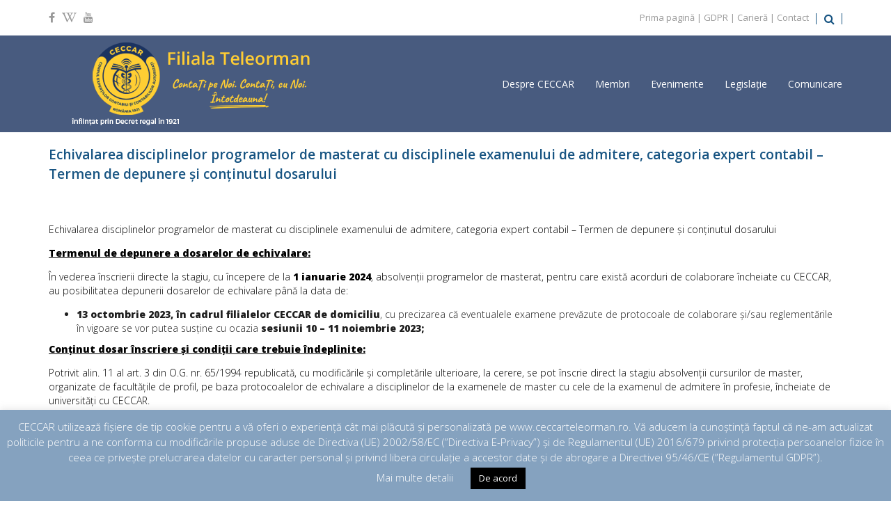

--- FILE ---
content_type: text/html; charset=UTF-8
request_url: https://ceccarteleorman.ro/ro/echivalarea-disciplinelor-programelor-de-masterat-cu-disciplinele-examenului-de-admitere-categoria-expert-contabil-termen-de-depunere-si-continutul-dosarului-2/
body_size: 82255
content:
<!doctype html>
<html lang="ro-RO" >
<head>
	<meta charset="UTF-8">
	<link rel="profile" href="http://gmpg.org/xfn/11">
	<link rel="pingback" href="https://ceccarteleorman.ro/ro/xmlrpc.php">
	<meta name="viewport" content="width=device-width, initial-scale=1">
	<title>Echivalarea disciplinelor programelor de masterat cu disciplinele examenului de admitere, categoria expert contabil – Termen de depunere și conținutul dosarului &#8211; CECCAR Teleorman</title>
<meta name='robots' content='max-image-preview:large' />
	<style>img:is([sizes="auto" i], [sizes^="auto," i]) { contain-intrinsic-size: 3000px 1500px }</style>
	<link rel='dns-prefetch' href='//fonts.googleapis.com' />
<link rel="alternate" type="application/rss+xml" title="CECCAR Teleorman &raquo; Flux" href="https://ceccarteleorman.ro/ro/feed/" />
<link rel="alternate" type="application/rss+xml" title="CECCAR Teleorman &raquo; Flux comentarii" href="https://ceccarteleorman.ro/ro/comments/feed/" />
<script>
window._wpemojiSettings = {"baseUrl":"https:\/\/s.w.org\/images\/core\/emoji\/15.1.0\/72x72\/","ext":".png","svgUrl":"https:\/\/s.w.org\/images\/core\/emoji\/15.1.0\/svg\/","svgExt":".svg","source":{"concatemoji":"https:\/\/ceccarteleorman.ro\/ro\/wp-includes\/js\/wp-emoji-release.min.js?ver=6.8.1"}};
/*! This file is auto-generated */
!function(i,n){var o,s,e;function c(e){try{var t={supportTests:e,timestamp:(new Date).valueOf()};sessionStorage.setItem(o,JSON.stringify(t))}catch(e){}}function p(e,t,n){e.clearRect(0,0,e.canvas.width,e.canvas.height),e.fillText(t,0,0);var t=new Uint32Array(e.getImageData(0,0,e.canvas.width,e.canvas.height).data),r=(e.clearRect(0,0,e.canvas.width,e.canvas.height),e.fillText(n,0,0),new Uint32Array(e.getImageData(0,0,e.canvas.width,e.canvas.height).data));return t.every(function(e,t){return e===r[t]})}function u(e,t,n){switch(t){case"flag":return n(e,"\ud83c\udff3\ufe0f\u200d\u26a7\ufe0f","\ud83c\udff3\ufe0f\u200b\u26a7\ufe0f")?!1:!n(e,"\ud83c\uddfa\ud83c\uddf3","\ud83c\uddfa\u200b\ud83c\uddf3")&&!n(e,"\ud83c\udff4\udb40\udc67\udb40\udc62\udb40\udc65\udb40\udc6e\udb40\udc67\udb40\udc7f","\ud83c\udff4\u200b\udb40\udc67\u200b\udb40\udc62\u200b\udb40\udc65\u200b\udb40\udc6e\u200b\udb40\udc67\u200b\udb40\udc7f");case"emoji":return!n(e,"\ud83d\udc26\u200d\ud83d\udd25","\ud83d\udc26\u200b\ud83d\udd25")}return!1}function f(e,t,n){var r="undefined"!=typeof WorkerGlobalScope&&self instanceof WorkerGlobalScope?new OffscreenCanvas(300,150):i.createElement("canvas"),a=r.getContext("2d",{willReadFrequently:!0}),o=(a.textBaseline="top",a.font="600 32px Arial",{});return e.forEach(function(e){o[e]=t(a,e,n)}),o}function t(e){var t=i.createElement("script");t.src=e,t.defer=!0,i.head.appendChild(t)}"undefined"!=typeof Promise&&(o="wpEmojiSettingsSupports",s=["flag","emoji"],n.supports={everything:!0,everythingExceptFlag:!0},e=new Promise(function(e){i.addEventListener("DOMContentLoaded",e,{once:!0})}),new Promise(function(t){var n=function(){try{var e=JSON.parse(sessionStorage.getItem(o));if("object"==typeof e&&"number"==typeof e.timestamp&&(new Date).valueOf()<e.timestamp+604800&&"object"==typeof e.supportTests)return e.supportTests}catch(e){}return null}();if(!n){if("undefined"!=typeof Worker&&"undefined"!=typeof OffscreenCanvas&&"undefined"!=typeof URL&&URL.createObjectURL&&"undefined"!=typeof Blob)try{var e="postMessage("+f.toString()+"("+[JSON.stringify(s),u.toString(),p.toString()].join(",")+"));",r=new Blob([e],{type:"text/javascript"}),a=new Worker(URL.createObjectURL(r),{name:"wpTestEmojiSupports"});return void(a.onmessage=function(e){c(n=e.data),a.terminate(),t(n)})}catch(e){}c(n=f(s,u,p))}t(n)}).then(function(e){for(var t in e)n.supports[t]=e[t],n.supports.everything=n.supports.everything&&n.supports[t],"flag"!==t&&(n.supports.everythingExceptFlag=n.supports.everythingExceptFlag&&n.supports[t]);n.supports.everythingExceptFlag=n.supports.everythingExceptFlag&&!n.supports.flag,n.DOMReady=!1,n.readyCallback=function(){n.DOMReady=!0}}).then(function(){return e}).then(function(){var e;n.supports.everything||(n.readyCallback(),(e=n.source||{}).concatemoji?t(e.concatemoji):e.wpemoji&&e.twemoji&&(t(e.twemoji),t(e.wpemoji)))}))}((window,document),window._wpemojiSettings);
</script>
<style id='wp-emoji-styles-inline-css'>

	img.wp-smiley, img.emoji {
		display: inline !important;
		border: none !important;
		box-shadow: none !important;
		height: 1em !important;
		width: 1em !important;
		margin: 0 0.07em !important;
		vertical-align: -0.1em !important;
		background: none !important;
		padding: 0 !important;
	}
</style>
<style id='wp-block-library-inline-css'>
:root{--wp-admin-theme-color:#007cba;--wp-admin-theme-color--rgb:0,124,186;--wp-admin-theme-color-darker-10:#006ba1;--wp-admin-theme-color-darker-10--rgb:0,107,161;--wp-admin-theme-color-darker-20:#005a87;--wp-admin-theme-color-darker-20--rgb:0,90,135;--wp-admin-border-width-focus:2px;--wp-block-synced-color:#7a00df;--wp-block-synced-color--rgb:122,0,223;--wp-bound-block-color:var(--wp-block-synced-color)}@media (min-resolution:192dpi){:root{--wp-admin-border-width-focus:1.5px}}.wp-element-button{cursor:pointer}:root{--wp--preset--font-size--normal:16px;--wp--preset--font-size--huge:42px}:root .has-very-light-gray-background-color{background-color:#eee}:root .has-very-dark-gray-background-color{background-color:#313131}:root .has-very-light-gray-color{color:#eee}:root .has-very-dark-gray-color{color:#313131}:root .has-vivid-green-cyan-to-vivid-cyan-blue-gradient-background{background:linear-gradient(135deg,#00d084,#0693e3)}:root .has-purple-crush-gradient-background{background:linear-gradient(135deg,#34e2e4,#4721fb 50%,#ab1dfe)}:root .has-hazy-dawn-gradient-background{background:linear-gradient(135deg,#faaca8,#dad0ec)}:root .has-subdued-olive-gradient-background{background:linear-gradient(135deg,#fafae1,#67a671)}:root .has-atomic-cream-gradient-background{background:linear-gradient(135deg,#fdd79a,#004a59)}:root .has-nightshade-gradient-background{background:linear-gradient(135deg,#330968,#31cdcf)}:root .has-midnight-gradient-background{background:linear-gradient(135deg,#020381,#2874fc)}.has-regular-font-size{font-size:1em}.has-larger-font-size{font-size:2.625em}.has-normal-font-size{font-size:var(--wp--preset--font-size--normal)}.has-huge-font-size{font-size:var(--wp--preset--font-size--huge)}.has-text-align-center{text-align:center}.has-text-align-left{text-align:left}.has-text-align-right{text-align:right}#end-resizable-editor-section{display:none}.aligncenter{clear:both}.items-justified-left{justify-content:flex-start}.items-justified-center{justify-content:center}.items-justified-right{justify-content:flex-end}.items-justified-space-between{justify-content:space-between}.screen-reader-text{border:0;clip-path:inset(50%);height:1px;margin:-1px;overflow:hidden;padding:0;position:absolute;width:1px;word-wrap:normal!important}.screen-reader-text:focus{background-color:#ddd;clip-path:none;color:#444;display:block;font-size:1em;height:auto;left:5px;line-height:normal;padding:15px 23px 14px;text-decoration:none;top:5px;width:auto;z-index:100000}html :where(.has-border-color){border-style:solid}html :where([style*=border-top-color]){border-top-style:solid}html :where([style*=border-right-color]){border-right-style:solid}html :where([style*=border-bottom-color]){border-bottom-style:solid}html :where([style*=border-left-color]){border-left-style:solid}html :where([style*=border-width]){border-style:solid}html :where([style*=border-top-width]){border-top-style:solid}html :where([style*=border-right-width]){border-right-style:solid}html :where([style*=border-bottom-width]){border-bottom-style:solid}html :where([style*=border-left-width]){border-left-style:solid}html :where(img[class*=wp-image-]){height:auto;max-width:100%}:where(figure){margin:0 0 1em}html :where(.is-position-sticky){--wp-admin--admin-bar--position-offset:var(--wp-admin--admin-bar--height,0px)}@media screen and (max-width:600px){html :where(.is-position-sticky){--wp-admin--admin-bar--position-offset:0px}}
</style>
<style id='classic-theme-styles-inline-css'>
/*! This file is auto-generated */
.wp-block-button__link{color:#fff;background-color:#32373c;border-radius:9999px;box-shadow:none;text-decoration:none;padding:calc(.667em + 2px) calc(1.333em + 2px);font-size:1.125em}.wp-block-file__button{background:#32373c;color:#fff;text-decoration:none}
</style>
<style id='global-styles-inline-css'>
:root{--wp--preset--aspect-ratio--square: 1;--wp--preset--aspect-ratio--4-3: 4/3;--wp--preset--aspect-ratio--3-4: 3/4;--wp--preset--aspect-ratio--3-2: 3/2;--wp--preset--aspect-ratio--2-3: 2/3;--wp--preset--aspect-ratio--16-9: 16/9;--wp--preset--aspect-ratio--9-16: 9/16;--wp--preset--color--black: #000000;--wp--preset--color--cyan-bluish-gray: #abb8c3;--wp--preset--color--white: #ffffff;--wp--preset--color--pale-pink: #f78da7;--wp--preset--color--vivid-red: #cf2e2e;--wp--preset--color--luminous-vivid-orange: #ff6900;--wp--preset--color--luminous-vivid-amber: #fcb900;--wp--preset--color--light-green-cyan: #7bdcb5;--wp--preset--color--vivid-green-cyan: #00d084;--wp--preset--color--pale-cyan-blue: #8ed1fc;--wp--preset--color--vivid-cyan-blue: #0693e3;--wp--preset--color--vivid-purple: #9b51e0;--wp--preset--gradient--vivid-cyan-blue-to-vivid-purple: linear-gradient(135deg,rgba(6,147,227,1) 0%,rgb(155,81,224) 100%);--wp--preset--gradient--light-green-cyan-to-vivid-green-cyan: linear-gradient(135deg,rgb(122,220,180) 0%,rgb(0,208,130) 100%);--wp--preset--gradient--luminous-vivid-amber-to-luminous-vivid-orange: linear-gradient(135deg,rgba(252,185,0,1) 0%,rgba(255,105,0,1) 100%);--wp--preset--gradient--luminous-vivid-orange-to-vivid-red: linear-gradient(135deg,rgba(255,105,0,1) 0%,rgb(207,46,46) 100%);--wp--preset--gradient--very-light-gray-to-cyan-bluish-gray: linear-gradient(135deg,rgb(238,238,238) 0%,rgb(169,184,195) 100%);--wp--preset--gradient--cool-to-warm-spectrum: linear-gradient(135deg,rgb(74,234,220) 0%,rgb(151,120,209) 20%,rgb(207,42,186) 40%,rgb(238,44,130) 60%,rgb(251,105,98) 80%,rgb(254,248,76) 100%);--wp--preset--gradient--blush-light-purple: linear-gradient(135deg,rgb(255,206,236) 0%,rgb(152,150,240) 100%);--wp--preset--gradient--blush-bordeaux: linear-gradient(135deg,rgb(254,205,165) 0%,rgb(254,45,45) 50%,rgb(107,0,62) 100%);--wp--preset--gradient--luminous-dusk: linear-gradient(135deg,rgb(255,203,112) 0%,rgb(199,81,192) 50%,rgb(65,88,208) 100%);--wp--preset--gradient--pale-ocean: linear-gradient(135deg,rgb(255,245,203) 0%,rgb(182,227,212) 50%,rgb(51,167,181) 100%);--wp--preset--gradient--electric-grass: linear-gradient(135deg,rgb(202,248,128) 0%,rgb(113,206,126) 100%);--wp--preset--gradient--midnight: linear-gradient(135deg,rgb(2,3,129) 0%,rgb(40,116,252) 100%);--wp--preset--font-size--small: 13px;--wp--preset--font-size--medium: 20px;--wp--preset--font-size--large: 36px;--wp--preset--font-size--x-large: 42px;--wp--preset--spacing--20: 0.44rem;--wp--preset--spacing--30: 0.67rem;--wp--preset--spacing--40: 1rem;--wp--preset--spacing--50: 1.5rem;--wp--preset--spacing--60: 2.25rem;--wp--preset--spacing--70: 3.38rem;--wp--preset--spacing--80: 5.06rem;--wp--preset--shadow--natural: 6px 6px 9px rgba(0, 0, 0, 0.2);--wp--preset--shadow--deep: 12px 12px 50px rgba(0, 0, 0, 0.4);--wp--preset--shadow--sharp: 6px 6px 0px rgba(0, 0, 0, 0.2);--wp--preset--shadow--outlined: 6px 6px 0px -3px rgba(255, 255, 255, 1), 6px 6px rgba(0, 0, 0, 1);--wp--preset--shadow--crisp: 6px 6px 0px rgba(0, 0, 0, 1);}:where(.is-layout-flex){gap: 0.5em;}:where(.is-layout-grid){gap: 0.5em;}body .is-layout-flex{display: flex;}.is-layout-flex{flex-wrap: wrap;align-items: center;}.is-layout-flex > :is(*, div){margin: 0;}body .is-layout-grid{display: grid;}.is-layout-grid > :is(*, div){margin: 0;}:where(.wp-block-columns.is-layout-flex){gap: 2em;}:where(.wp-block-columns.is-layout-grid){gap: 2em;}:where(.wp-block-post-template.is-layout-flex){gap: 1.25em;}:where(.wp-block-post-template.is-layout-grid){gap: 1.25em;}.has-black-color{color: var(--wp--preset--color--black) !important;}.has-cyan-bluish-gray-color{color: var(--wp--preset--color--cyan-bluish-gray) !important;}.has-white-color{color: var(--wp--preset--color--white) !important;}.has-pale-pink-color{color: var(--wp--preset--color--pale-pink) !important;}.has-vivid-red-color{color: var(--wp--preset--color--vivid-red) !important;}.has-luminous-vivid-orange-color{color: var(--wp--preset--color--luminous-vivid-orange) !important;}.has-luminous-vivid-amber-color{color: var(--wp--preset--color--luminous-vivid-amber) !important;}.has-light-green-cyan-color{color: var(--wp--preset--color--light-green-cyan) !important;}.has-vivid-green-cyan-color{color: var(--wp--preset--color--vivid-green-cyan) !important;}.has-pale-cyan-blue-color{color: var(--wp--preset--color--pale-cyan-blue) !important;}.has-vivid-cyan-blue-color{color: var(--wp--preset--color--vivid-cyan-blue) !important;}.has-vivid-purple-color{color: var(--wp--preset--color--vivid-purple) !important;}.has-black-background-color{background-color: var(--wp--preset--color--black) !important;}.has-cyan-bluish-gray-background-color{background-color: var(--wp--preset--color--cyan-bluish-gray) !important;}.has-white-background-color{background-color: var(--wp--preset--color--white) !important;}.has-pale-pink-background-color{background-color: var(--wp--preset--color--pale-pink) !important;}.has-vivid-red-background-color{background-color: var(--wp--preset--color--vivid-red) !important;}.has-luminous-vivid-orange-background-color{background-color: var(--wp--preset--color--luminous-vivid-orange) !important;}.has-luminous-vivid-amber-background-color{background-color: var(--wp--preset--color--luminous-vivid-amber) !important;}.has-light-green-cyan-background-color{background-color: var(--wp--preset--color--light-green-cyan) !important;}.has-vivid-green-cyan-background-color{background-color: var(--wp--preset--color--vivid-green-cyan) !important;}.has-pale-cyan-blue-background-color{background-color: var(--wp--preset--color--pale-cyan-blue) !important;}.has-vivid-cyan-blue-background-color{background-color: var(--wp--preset--color--vivid-cyan-blue) !important;}.has-vivid-purple-background-color{background-color: var(--wp--preset--color--vivid-purple) !important;}.has-black-border-color{border-color: var(--wp--preset--color--black) !important;}.has-cyan-bluish-gray-border-color{border-color: var(--wp--preset--color--cyan-bluish-gray) !important;}.has-white-border-color{border-color: var(--wp--preset--color--white) !important;}.has-pale-pink-border-color{border-color: var(--wp--preset--color--pale-pink) !important;}.has-vivid-red-border-color{border-color: var(--wp--preset--color--vivid-red) !important;}.has-luminous-vivid-orange-border-color{border-color: var(--wp--preset--color--luminous-vivid-orange) !important;}.has-luminous-vivid-amber-border-color{border-color: var(--wp--preset--color--luminous-vivid-amber) !important;}.has-light-green-cyan-border-color{border-color: var(--wp--preset--color--light-green-cyan) !important;}.has-vivid-green-cyan-border-color{border-color: var(--wp--preset--color--vivid-green-cyan) !important;}.has-pale-cyan-blue-border-color{border-color: var(--wp--preset--color--pale-cyan-blue) !important;}.has-vivid-cyan-blue-border-color{border-color: var(--wp--preset--color--vivid-cyan-blue) !important;}.has-vivid-purple-border-color{border-color: var(--wp--preset--color--vivid-purple) !important;}.has-vivid-cyan-blue-to-vivid-purple-gradient-background{background: var(--wp--preset--gradient--vivid-cyan-blue-to-vivid-purple) !important;}.has-light-green-cyan-to-vivid-green-cyan-gradient-background{background: var(--wp--preset--gradient--light-green-cyan-to-vivid-green-cyan) !important;}.has-luminous-vivid-amber-to-luminous-vivid-orange-gradient-background{background: var(--wp--preset--gradient--luminous-vivid-amber-to-luminous-vivid-orange) !important;}.has-luminous-vivid-orange-to-vivid-red-gradient-background{background: var(--wp--preset--gradient--luminous-vivid-orange-to-vivid-red) !important;}.has-very-light-gray-to-cyan-bluish-gray-gradient-background{background: var(--wp--preset--gradient--very-light-gray-to-cyan-bluish-gray) !important;}.has-cool-to-warm-spectrum-gradient-background{background: var(--wp--preset--gradient--cool-to-warm-spectrum) !important;}.has-blush-light-purple-gradient-background{background: var(--wp--preset--gradient--blush-light-purple) !important;}.has-blush-bordeaux-gradient-background{background: var(--wp--preset--gradient--blush-bordeaux) !important;}.has-luminous-dusk-gradient-background{background: var(--wp--preset--gradient--luminous-dusk) !important;}.has-pale-ocean-gradient-background{background: var(--wp--preset--gradient--pale-ocean) !important;}.has-electric-grass-gradient-background{background: var(--wp--preset--gradient--electric-grass) !important;}.has-midnight-gradient-background{background: var(--wp--preset--gradient--midnight) !important;}.has-small-font-size{font-size: var(--wp--preset--font-size--small) !important;}.has-medium-font-size{font-size: var(--wp--preset--font-size--medium) !important;}.has-large-font-size{font-size: var(--wp--preset--font-size--large) !important;}.has-x-large-font-size{font-size: var(--wp--preset--font-size--x-large) !important;}
</style>
<link rel='stylesheet' id='cookie-law-info-css' href='https://ceccarteleorman.ro/ro/wp-content/plugins/cookie-law-info/legacy/public/css/cookie-law-info-public.css?ver=3.2.10' media='all' />
<link rel='stylesheet' id='cookie-law-info-gdpr-css' href='https://ceccarteleorman.ro/ro/wp-content/plugins/cookie-law-info/legacy/public/css/cookie-law-info-gdpr.css?ver=3.2.10' media='all' />
<link rel='stylesheet' id='parent-style-css' href='https://ceccarteleorman.ro/ro/wp-content/themes/the-core-parent/style.css?ver=6.8.1' media='all' />
<link rel='stylesheet' id='font-awesome-css' href='https://ceccarteleorman.ro/ro/wp-content/plugins/unyson/framework/static/libs/font-awesome/css/font-awesome.min.css?ver=2.7.31' media='all' />
<link rel='stylesheet' id='bootstrap-css' href='https://ceccarteleorman.ro/ro/wp-content/themes/the-core-parent/css/bootstrap.css?ver=1.0.42' media='all' />
<link rel='stylesheet' id='fw-mmenu-css' href='https://ceccarteleorman.ro/ro/wp-content/themes/the-core-parent/css/jquery.mmenu.all.css?ver=1.0.42' media='all' />
<link rel='stylesheet' id='the-core-style-css' href='https://ceccarteleorman.ro/ro/wp-content/uploads/the-core-style.css?ver=1750263939' media='all' />
<link rel='stylesheet' id='fw-theme-style-css' href='https://ceccarteleorman.ro/ro/wp-content/themes/the-core-child/style.css?ver=1.0.42' media='all' />
<style id='fw-theme-style-inline-css'>
@media only screen and (max-width: 767px) { .tf-sh-711a5ed26c9042dac4e43646e962e4dc .fw-col-inner{padding-top:0px;padding-right:0px;padding-bottom:0px;padding-left:0px;} }@media only screen and (max-width: 767px) { .tf-sh-711a5ed26c9042dac4e43646e962e4dc .fw-wrap-col-inner {margin-top:0px;margin-right:0px;margin-bottom:0px;margin-left:0px;} }
@media only screen and (max-width: 767px) { .tf-sh-859bf9f1c6244230d541bc15e469b6a9 .fw-col-inner{padding-top:0px;padding-right:0px;padding-bottom:0px;padding-left:0px;} }@media only screen and (max-width: 767px) { .tf-sh-859bf9f1c6244230d541bc15e469b6a9 .fw-wrap-col-inner {margin-top:0px;margin-right:0px;margin-bottom:0px;margin-left:0px;} }
</style>
<link rel='stylesheet' id='prettyPhoto-css' href='https://ceccarteleorman.ro/ro/wp-content/themes/the-core-parent/css/prettyPhoto.css?ver=1.0.42' media='all' />
<link rel='stylesheet' id='animate-css' href='https://ceccarteleorman.ro/ro/wp-content/themes/the-core-parent/css/animate.css?ver=1.0.42' media='all' />
<link rel='stylesheet' id='fw-shortcode-section-background-video-css' href='https://ceccarteleorman.ro/ro/wp-content/plugins/unyson/framework/extensions/shortcodes/shortcodes/section/static/css/background.css?ver=6.8.1' media='all' />
<link rel='stylesheet' id='fw-googleFonts-css' href='https://fonts.googleapis.com/css?family=Open+Sans%3A300%2Cregular%2C800%2C600&#038;subset=latin-ext%2Clatin%2Ccyrillic-ext&#038;ver=6.8.1' media='all' />
<script src="https://ceccarteleorman.ro/ro/wp-includes/js/jquery/jquery.min.js?ver=3.7.1" id="jquery-core-js"></script>
<script src="https://ceccarteleorman.ro/ro/wp-includes/js/jquery/jquery-migrate.min.js?ver=3.4.1" id="jquery-migrate-js"></script>
<script id="cookie-law-info-js-extra">
var Cli_Data = {"nn_cookie_ids":[],"cookielist":[],"non_necessary_cookies":[],"ccpaEnabled":"","ccpaRegionBased":"","ccpaBarEnabled":"","strictlyEnabled":["necessary","obligatoire"],"ccpaType":"gdpr","js_blocking":"","custom_integration":"","triggerDomRefresh":"","secure_cookies":""};
var cli_cookiebar_settings = {"animate_speed_hide":"500","animate_speed_show":"500","background":"#85a2bf","border":"#b1a6a6c2","border_on":"","button_1_button_colour":"#000","button_1_button_hover":"#000000","button_1_link_colour":"#fff","button_1_as_button":"1","button_1_new_win":"","button_2_button_colour":"#333","button_2_button_hover":"#292929","button_2_link_colour":"#444","button_2_as_button":"","button_2_hidebar":"","button_3_button_colour":"#000","button_3_button_hover":"#000000","button_3_link_colour":"#fff","button_3_as_button":"1","button_3_new_win":"","button_4_button_colour":"#000","button_4_button_hover":"#000000","button_4_link_colour":"#ffffff","button_4_as_button":"","button_7_button_colour":"#61a229","button_7_button_hover":"#4e8221","button_7_link_colour":"#fff","button_7_as_button":"1","button_7_new_win":"","font_family":"inherit","header_fix":"","notify_animate_hide":"1","notify_animate_show":"","notify_div_id":"#cookie-law-info-bar","notify_position_horizontal":"right","notify_position_vertical":"bottom","scroll_close":"","scroll_close_reload":"","accept_close_reload":"","reject_close_reload":"","showagain_tab":"1","showagain_background":"#fff","showagain_border":"#000","showagain_div_id":"#cookie-law-info-again","showagain_x_position":"100px","text":"#ffffff","show_once_yn":"","show_once":"10000","logging_on":"","as_popup":"","popup_overlay":"1","bar_heading_text":"","cookie_bar_as":"banner","popup_showagain_position":"bottom-right","widget_position":"left"};
var log_object = {"ajax_url":"https:\/\/ceccarteleorman.ro\/ro\/wp-admin\/admin-ajax.php"};
</script>
<script src="https://ceccarteleorman.ro/ro/wp-content/plugins/cookie-law-info/legacy/public/js/cookie-law-info-public.js?ver=3.2.10" id="cookie-law-info-js"></script>
<script src="https://ceccarteleorman.ro/ro/wp-content/themes/the-core-parent/js/lib/modernizr.min.js?ver=1.0.42" id="modernizr-js"></script>
<script src="https://ceccarteleorman.ro/ro/wp-content/themes/the-core-parent/js/lib/bootstrap.min.js?ver=1.0.42" id="bootstrap-js"></script>
<script src="https://ceccarteleorman.ro/ro/wp-content/themes/the-core-parent/js/jquery.touchSwipe.min.js?ver=1.0.42" id="touchSwipe-js"></script>
<script src="https://ceccarteleorman.ro/ro/wp-content/themes/the-core-parent/js/lib/html5shiv.js?ver=1.0.42" id="html5shiv-js"></script>
<script src="https://ceccarteleorman.ro/ro/wp-content/themes/the-core-parent/js/lib/respond.min.js?ver=1.0.42" id="respond-js"></script>
<link rel="https://api.w.org/" href="https://ceccarteleorman.ro/ro/wp-json/" /><link rel="alternate" title="JSON" type="application/json" href="https://ceccarteleorman.ro/ro/wp-json/wp/v2/posts/10897" /><link rel="EditURI" type="application/rsd+xml" title="RSD" href="https://ceccarteleorman.ro/ro/xmlrpc.php?rsd" />
<meta name="generator" content="WordPress 6.8.1" />
<link rel="canonical" href="https://ceccarteleorman.ro/ro/echivalarea-disciplinelor-programelor-de-masterat-cu-disciplinele-examenului-de-admitere-categoria-expert-contabil-termen-de-depunere-si-continutul-dosarului-2/" />
<link rel='shortlink' href='https://ceccarteleorman.ro/ro/?p=10897' />
<link rel="alternate" title="oEmbed (JSON)" type="application/json+oembed" href="https://ceccarteleorman.ro/ro/wp-json/oembed/1.0/embed?url=https%3A%2F%2Fceccarteleorman.ro%2Fro%2Fechivalarea-disciplinelor-programelor-de-masterat-cu-disciplinele-examenului-de-admitere-categoria-expert-contabil-termen-de-depunere-si-continutul-dosarului-2%2F" />
<link rel="alternate" title="oEmbed (XML)" type="text/xml+oembed" href="https://ceccarteleorman.ro/ro/wp-json/oembed/1.0/embed?url=https%3A%2F%2Fceccarteleorman.ro%2Fro%2Fechivalarea-disciplinelor-programelor-de-masterat-cu-disciplinele-examenului-de-admitere-categoria-expert-contabil-termen-de-depunere-si-continutul-dosarului-2%2F&#038;format=xml" />
<meta property="og:image" content="https://ceccarteleorman.ro/ro/wp-content/uploads/2023/04/Logo-CECCAR-1-scaled.jpg" /><meta property="og:title" content="Echivalarea disciplinelor programelor de masterat cu disciplinele examenului de admitere, categoria expert contabil – Termen de depunere și conținutul dosarului" /><meta property="og:url" content="https://ceccarteleorman.ro/ro/echivalarea-disciplinelor-programelor-de-masterat-cu-disciplinele-examenului-de-admitere-categoria-expert-contabil-termen-de-depunere-si-continutul-dosarului-2/" /><meta property="og:type" content="website" /><meta property="og:description" content="" /><link rel="icon" href="https://ceccarteleorman.ro/ro/wp-content/uploads/2018/11/cropped-Logo-CECCAR-1-2-32x32.png" sizes="32x32" />
<link rel="icon" href="https://ceccarteleorman.ro/ro/wp-content/uploads/2018/11/cropped-Logo-CECCAR-1-2-192x192.png" sizes="192x192" />
<link rel="apple-touch-icon" href="https://ceccarteleorman.ro/ro/wp-content/uploads/2018/11/cropped-Logo-CECCAR-1-2-180x180.png" />
<meta name="msapplication-TileImage" content="https://ceccarteleorman.ro/ro/wp-content/uploads/2018/11/cropped-Logo-CECCAR-1-2-270x270.png" />
<style id="sccss">/* Enter Your Custom CSS Here */

/* stilul CSSpt casuta de meniu se editeaza direct in Widget Blocks 
#wysiwyg_widgets_widget-2.widget.widget_wysiwyg_widgets_widget {
background: brown;
} */ 
/* WIDGET */
.widget { 
background-color: transparent!important;
color:  #175482 !important;
	font-weight:bold;
	padding: 5px;
  margin:auto;
  margin-bottom: 20px;
  width: 460px;
  
  border-style: inset;
  border-color: #175482;
  border-top-left-radius: 15px;
  border-top-right-radius: 15px;
  border-bottom-left-radius: 15px;
  border-bottom-right-radius: 15px;
  /*
  border-style: inset;
  border-color: #175482;
  background-color: #f2fafa!important;
  width:350px !important;
  border-style: solid;
  border-width: 1px 0px 1px 0px;
  */

}
.widget .widget-title {
	font-size:30px;
	color: #175482;
}

/* WP-TABBED-WIDGET */
.wp-tabbed-tabs {
  background: #ddd;
}

.wp-tabbed-tabs .wp-tabbed-nav li {
	background: grey !important;
}
.wp-tabbed-tabs .wp-tabbed-nav li a {
  font-family: Arial, Helvetica, sans-serif;
  width:370px !important;
  color:white !important;
  /*color:yellow !important;*/
}
.wp-tabbed-tabs .wp-tabbed-nav li.tab-active {
	background: #175482 !important;
}
.fw-side-posts-list li .posts-content .post-title {
	font-family: Arial, Helvetica, sans-serif;
  font-weight: bold;
	font-size: 15px;
  max-width: 370px;
  letter-spacing: 0px;
}
.wp-tabbed-tabs .wp-tabbed-contents {
	margin-left: 5px;
}

/* WP TAB WIDGET */
.wpt_widget_content {
    /*margin: -30px -30px -45px -30px;*/
    border: 2px solid #E4E4E4 !important;
  	font-family: Arial, Helvetica, sans-serif;
  background: #dcffdc;
  background-clip: border-box;
}
.wpt_widget_content .tab_title.selected a {
    background: rgba(255, 255, 255, 0) !important;
    border-bottom: 1px solid rgba(255, 255, 255, 0) !important;
}
.wpt_widget_content .inside {
    background: rgba(255, 255, 255, 0) !important;
  	color: #175482;
}
.wpt_widget_content .tab_title.selected {
  background: #c0c0c0;
}

#wpt_widget-4 .wpt_widget_content {
 	/*font-size: 20px;*/ 
}
 
/* categorii si arhiva*/
.widget_categories ul > li a, .widget_nav_menu ul > li a, .widget_meta ul > li a, .widget_pages ul > li a, .woocommerce.widget_product_categories ul > li a {
	color: #175482;
  font-size: 15px;
  font-weight: bold;
  padding: 10px;
}
#categories-2 .cat-item {
	/*background: yellow;*/
  font-size: 15px;
}
#categories-2 .cat-item-7 {
	/*font-size: 50px; */
}

#archives-2 .widget {
  font-weight: bold;
  font-size: 15px;
}
.widget_archive ul li a {
  font-family: Arial, Helvetica, sans-serif;
  color: #175482;
  font-size: 15px;
  font-weight: bold;
}</style></head>
<body class="wp-singular post-template-default single single-post postid-10897 single-format-standard wp-embed-responsive wp-theme-the-core-parent wp-child-theme-the-core-child metaslider-plugin fw-full fw-website-align-center fw-section-space-sm header-1 fw-top-bar-on fw-no-absolute-header fw-top-social-left fw-header-sticky search-in-top-bar mobile-menu-item-align-left fw-mobile-menu-position-center fw-top-logo-left fw-logo-image fw-logo-no-retina fw-animation-mobile-off fw-search-filter-off" itemscope="itemscope" itemtype="https://schema.org/WebPage">
    	<div class="fw-page-transition-spinner fw-spinner-cube-grid"><div class="fw-spinner-cube-grid1"></div>
						<div class="fw-spinner-cube-grid2"></div>
						<div class="fw-spinner-cube-grid3"></div>
						<div class="fw-spinner-cube-grid4"></div>
						<div class="fw-spinner-cube-grid5"></div>
						<div class="fw-spinner-cube-grid6"></div>
						<div class="fw-spinner-cube-grid7"></div>
						<div class="fw-spinner-cube-grid8"></div>
						<div class="fw-spinner-cube-grid9"></div></div>	<div class="fw-page-transition" data-page-transition-in="fadeIn" data-page-transition-duration-in="" data-page-transition-out="fadeOut" data-page-transition-duration-out="">		<div id="page" class="hfeed site">
						<header class="fw-header" itemscope="itemscope" itemtype="https://schema.org/WPHeader">
					<div class="fw-top-bar">
			<div class="fw-container">
															<div class="fw-text-top-bar"><p><span style="color: #999999;"><a style="color: #999999;" href="https://ceccarteleorman.ro/ro">Prima pagină</a> | <a style="color: #999999;" href="https://ceccarteleorman.ro/ro/gdpr/">GDPR</a> | <a style="color: #999999;" href="https://ceccarteleorman.ro/ro/cariera/">Carieră</a> | <a style="color: #999999;" href="http://ceccarteleorman.ro/ro/contact/">Contact</a></span></p></div>
										<div class="fw-top-bar-social"><a target="_blank" href="https://www.facebook.com/ceccar.ro/"><i class="fa fa-facebook-f"></i></a><a target="_blank" href="https://ro.wikipedia.org/wiki/Corpul_Exper%C8%9Bilor_Contabili_%C8%99i_Contabililor_Autoriza%C8%9Bi_din_Rom%C3%A2nia"><i class="fa fa-wikipedia-w"></i></a><a target="_blank" href="https://www.youtube.com/channel/UC3Mv971fr-8bJyR90gsGtBQ/"><i class="fa fa-youtube"></i></a></div>							<div class="fw-search fw-mini-search">
						<a href="#" class="fw-search-icon"><i class="fa fa-search"></i></a>
		</div>
								</div>
		</div>
		<div class="fw-header-main">
		<div class="fw-container">
			<a href="#mobile-menu" class="mmenu-link"><i class="fa fa-navicon"></i></a>
										<div class="fw-wrap-logo">
				
												<a href="https://ceccarteleorman.ro/ro/" class="fw-site-logo">
								<img src="//ceccarteleorman.ro/ro/wp-content/uploads/2022/02/Logo-CECCAR-Teleorman-v2.png" alt="CECCAR Teleorman" />
							</a>
						
							</div>
									<div class="fw-nav-wrap" itemscope="itemscope" itemtype="https://schema.org/SiteNavigationElement" role="navigation">
				<nav id="fw-menu-primary" class="fw-site-navigation primary-navigation"><ul id="menu-menu-1" class="fw-nav-menu"><li id="menu-item-437" class="menu-item menu-item-type-post_type menu-item-object-page menu-item-has-children menu-item-has-mega-menu menu-item-437"><a href="https://ceccarteleorman.ro/ro/despre-noi/" >Despre CECCAR</a><div class="mega-menu" >
<ul class="sub-menu mega-menu-row">
	<li id="menu-item-1585" class="menu-item menu-item-type-post_type menu-item-object-page menu-item-has-children mega-menu-col menu-item-1585"><a href="https://ceccarteleorman.ro/ro/despre-noi/istoria-ceccar/" >Istoria CECCAR</a>
	<ul class="sub-menu">
		<li id="menu-item-1415" class="menu-item menu-item-type-post_type menu-item-object-page menu-item-1415"><a href="https://ceccarteleorman.ro/ro/despre-noi/istoria-ceccar/95-de-ani-de-ceccar/" >95 de ani de CECCAR</a></li>
		<li id="menu-item-1578" class="menu-item menu-item-type-post_type menu-item-object-page menu-item-1578"><a href="https://ceccarteleorman.ro/ro/despre-noi/istoria-ceccar/identitate/" >Identitate</a></li>
		<li id="menu-item-1586" class="menu-item menu-item-type-post_type menu-item-object-page menu-item-1586"><a href="https://ceccarteleorman.ro/ro/despre-noi/istoria-ceccar/mesajul-presedintelui-ceccar/" >Mesajul Preşedintelui CECCAR</a></li>
	</ul>
</li>
	<li id="menu-item-1410" class="menu-item menu-item-type-post_type menu-item-object-page menu-item-has-children mega-menu-col menu-item-1410"><a href="https://ceccarteleorman.ro/ro/despre-noi/organe-de-conducere-ale-ceccar/" >Organe de conducere ale CECCAR</a>
	<ul class="sub-menu">
		<li id="menu-item-1545" class="menu-item menu-item-type-post_type menu-item-object-page menu-item-1545"><a href="https://ceccarteleorman.ro/ro/despre-noi/organe-de-conducere-ale-ceccar/conducerea-filialei/" >Conducerea filialei</a></li>
		<li id="menu-item-1619" class="menu-item menu-item-type-post_type menu-item-object-page menu-item-1619"><a href="https://ceccarteleorman.ro/ro/despre-noi/organe-de-conducere-ale-ceccar/grupuri-de-lucru/" >Grupuri de lucru</a></li>
	</ul>
</li>
</ul>
</div></li>
<li id="menu-item-302" class="menu-item menu-item-type-post_type menu-item-object-page menu-item-has-children menu-item-has-mega-menu menu-item-302"><a href="https://ceccarteleorman.ro/ro/membri/" >Membri</a><div class="mega-menu" >
<ul class="sub-menu mega-menu-row">
	<li id="menu-item-308" class="menu-item menu-item-type-post_type menu-item-object-page menu-item-has-children mega-menu-col menu-item-308"><a href="https://ceccarteleorman.ro/ro/membri/cum-devin-membru-ceccar/" >Vreau să devin membru CECCAR</a>
	<ul class="sub-menu">
		<li id="menu-item-870" class="menu-item menu-item-type-post_type menu-item-object-page menu-item-870"><a href="https://ceccarteleorman.ro/ro/membri/cum-devin-membru-ceccar/ex-de-acces-la-stagiu/" >Examenul de acces la stagiu</a></li>
		<li id="menu-item-306" class="menu-item menu-item-type-post_type menu-item-object-page menu-item-306"><a href="https://ceccarteleorman.ro/ro/membri/cum-devin-membru-ceccar/echivalarea-examenului-de-acces-la-stagiu/" >Echivalarea examenului de acces la stagiu</a></li>
		<li id="menu-item-305" class="menu-item menu-item-type-post_type menu-item-object-page menu-item-305"><a href="https://ceccarteleorman.ro/ro/membri/cum-devin-membru-ceccar/efectuarea-stagiului/" >Efectuarea stagiului</a></li>
		<li id="menu-item-304" class="menu-item menu-item-type-post_type menu-item-object-page menu-item-304"><a href="https://ceccarteleorman.ro/ro/membri/cum-devin-membru-ceccar/examenul-de-aptitudini/" >Examenul de aptitudini</a></li>
		<li id="menu-item-303" class="menu-item menu-item-type-post_type menu-item-object-page menu-item-303"><a href="https://ceccarteleorman.ro/ro/membri/cum-devin-membru-ceccar/recunoasterea-calificarilor-profesionale/" >Recunoașterea calificărilor profesionale</a></li>
		<li id="menu-item-1059" class="menu-item menu-item-type-post_type menu-item-object-page menu-item-1059"><a href="https://ceccarteleorman.ro/ro/membri/cum-devin-membru-ceccar/formulare/" >Formulare</a></li>
		<li id="menu-item-721" class="menu-item menu-item-type-post_type menu-item-object-page menu-item-721"><a href="https://ceccarteleorman.ro/ro/membri/cum-devin-membru-ceccar/taxe-si-cotizatii/" >Taxe stagiu</a></li>
	</ul>
</li>
	<li id="menu-item-326" class="menu-item menu-item-type-post_type menu-item-object-page menu-item-has-children mega-menu-col menu-item-326"><a href="https://ceccarteleorman.ro/ro/membri/sunt-membru-ceccar/" >Sunt membru CECCAR</a>
	<ul class="sub-menu">
		<li id="menu-item-331" class="menu-item menu-item-type-post_type menu-item-object-page menu-item-331"><a href="https://ceccarteleorman.ro/ro/membri/sunt-membru-ceccar/activitate-profesionala/" >Activitate profesională</a></li>
		<li id="menu-item-330" class="menu-item menu-item-type-post_type menu-item-object-page menu-item-330"><a href="https://ceccarteleorman.ro/ro/membri/sunt-membru-ceccar/dezvoltare-profesionala/" >Dezvoltare profesională</a></li>
		<li id="menu-item-329" class="menu-item menu-item-type-post_type menu-item-object-page menu-item-329"><a href="https://ceccarteleorman.ro/ro/membri/sunt-membru-ceccar/etica/" >Etică</a></li>
		<li id="menu-item-328" class="menu-item menu-item-type-post_type menu-item-object-page menu-item-328"><a href="https://ceccarteleorman.ro/ro/membri/sunt-membru-ceccar/expertiza-contabila/" >Expertiză contabilă</a></li>
		<li id="menu-item-327" class="menu-item menu-item-type-post_type menu-item-object-page menu-item-327"><a href="https://ceccarteleorman.ro/ro/membri/sunt-membru-ceccar/audit-de-calitate/" >Audit de calitate</a></li>
		<li id="menu-item-1507" class="menu-item menu-item-type-custom menu-item-object-custom menu-item-1507"><a href="https://evidnou.ceccaro.ro/forum/" >Forum membri</a></li>
		<li id="menu-item-1508" class="menu-item menu-item-type-custom menu-item-object-custom menu-item-1508"><a href="http://ceccar.ro/ro/?page_id=97" >Tablou membri</a></li>
		<li id="menu-item-1057" class="menu-item menu-item-type-post_type menu-item-object-page menu-item-1057"><a href="https://ceccarteleorman.ro/ro/membri/sunt-membru-ceccar/formulare/" >Formulare</a></li>
		<li id="menu-item-1056" class="menu-item menu-item-type-post_type menu-item-object-page menu-item-1056"><a href="https://ceccarteleorman.ro/ro/membri/sunt-membru-ceccar/taxe-si-cotizatii-2/" >Obtinere viza</a></li>
	</ul>
</li>
	<li id="menu-item-346" class="menu-item menu-item-type-post_type menu-item-object-page menu-item-has-children mega-menu-col menu-item-346"><a href="https://ceccarteleorman.ro/ro/membri/autorizarea-si-activitatea-societatilor-de-expertiza-contabila-si-contabilitate/" >Societăţi de expertiză contabilă şi contabilitate</a>
	<ul class="sub-menu">
		<li id="menu-item-337" class="menu-item menu-item-type-post_type menu-item-object-page menu-item-337"><a href="https://ceccarteleorman.ro/ro/membri/autorizarea-si-activitatea-societatilor-de-expertiza-contabila-si-contabilitate/inscrierea-societatilor-de-expertiza-contabila-si-contabilitate/" >Înscrierea societăţilor</a></li>
		<li id="menu-item-1689" class="menu-item menu-item-type-post_type menu-item-object-page menu-item-1689"><a href="https://ceccarteleorman.ro/ro/membri/autorizarea-si-activitatea-societatilor-de-expertiza-contabila-si-contabilitate/formulare/" >Formulare</a></li>
	</ul>
</li>
</ul>
</div></li>
<li id="menu-item-438" class="menu-item menu-item-type-post_type menu-item-object-page menu-item-has-children menu-item-438"><a href="https://ceccarteleorman.ro/ro/evenimente/" >Evenimente</a>
<ul class="sub-menu">
	<li id="menu-item-1785" class="menu-item menu-item-type-post_type menu-item-object-page menu-item-1785"><a href="https://ceccarteleorman.ro/ro/evenimente/ziua-nationala-a-contabilului-roman/" >Ziua Națională a Contabilului Român</a></li>
</ul>
</li>
<li id="menu-item-281" class="menu-item menu-item-type-post_type menu-item-object-page menu-item-has-children menu-item-has-mega-menu menu-item-281"><a href="https://ceccarteleorman.ro/ro/legislatie/" >Legislație</a><div class="mega-menu" >
<ul class="sub-menu mega-menu-row">
	<li id="menu-item-349" class="menu-item menu-item-type-post_type menu-item-object-page menu-item-has-children mega-menu-col menu-item-349"><a href="https://ceccarteleorman.ro/ro/legislatie/reglementari-ceccar/" >Reglementări CECCAR</a>
	<ul class="sub-menu">
		<li id="menu-item-1321" class="menu-item menu-item-type-post_type menu-item-object-page menu-item-1321"><a href="https://ceccarteleorman.ro/ro/legislatie/reglementari-ceccar/ordonanta-nr-651994/" >Ordonanţa nr. 65/1994 din 19 august 1994 privind organizarea activităţii de expertiză contabilă şi a contabililor autorizaţi cu modificările ulterioare</a></li>
		<li id="menu-item-395" class="menu-item menu-item-type-post_type menu-item-object-page menu-item-395"><a href="https://ceccarteleorman.ro/ro/legislatie/reglementari-ceccar/regulament-de-organizare-si-functionare/" >Regulament de organizare şi funcționare</a></li>
		<li id="menu-item-1322" class="menu-item menu-item-type-post_type menu-item-object-page menu-item-1322"><a href="https://ceccarteleorman.ro/ro/legislatie/reglementari-ceccar/normele-1044/" >NORMELE nr. 1044/2010 privind îmbunătăţirea activităţii de expertiză contabilă judiciară</a></li>
		<li id="menu-item-387" class="menu-item menu-item-type-post_type menu-item-object-page menu-item-387"><a href="https://ceccarteleorman.ro/ro/legislatie/reglementari-ceccar/hotarari-si-decizii/" >Hotărâri și decizii</a></li>
	</ul>
</li>
	<li id="menu-item-1064" class="menu-item menu-item-type-post_type menu-item-object-page menu-item-has-children mega-menu-col menu-item-1064"><a href="https://ceccarteleorman.ro/ro/legislatie/legislatie-interna-si-europeana/" >Legislaţie internă şi internaţională</a>
	<ul class="sub-menu">
		<li id="menu-item-1793" class="menu-item menu-item-type-custom menu-item-object-custom menu-item-1793"><a href="http://ceccar.ro/ro/?page_id=12922" >Buletine legislative</a></li>
	</ul>
</li>
</ul>
</div></li>
<li id="menu-item-717" class="menu-item menu-item-type-post_type menu-item-object-page menu-item-has-children menu-item-717"><a href="https://ceccarteleorman.ro/ro/comunicari/" >Comunicare</a>
<ul class="sub-menu">
	<li id="menu-item-720" class="menu-item menu-item-type-post_type menu-item-object-page menu-item-720"><a href="https://ceccarteleorman.ro/ro/comunicari/publicatii/" >Publicații</a></li>
	<li id="menu-item-1540" class="menu-item menu-item-type-post_type menu-item-object-page menu-item-1540"><a href="https://ceccarteleorman.ro/ro/comunicari/link-uri-utile/" >Link-uri utile</a></li>
	<li id="menu-item-718" class="menu-item menu-item-type-post_type menu-item-object-page menu-item-718"><a href="https://ceccarteleorman.ro/ro/comunicari/cariera/" >Informaţii utile</a></li>
</ul>
</li>
</ul></nav>			</div>
		</div>
	</div>
			<div class="fw-wrap-search-form fw-form-search-full" role="search">
			<form class="fw-search-form" method="get" action="https://ceccarteleorman.ro/ro/">
				<input type="text" name="s" class="fw-input-search" placeholder="Căutare">
				<div class="fw-submit-wrap"></div>
			</form>
		</div>
	</header>
<nav id="mobile-menu"><ul><li  class="menu-item menu-item-type-post_type menu-item-object-page menu-item-has-children menu-item-has-mega-menu"><a href="https://ceccarteleorman.ro/ro/despre-noi/">Despre CECCAR</a><ul class="sub-menu">	<li  class="menu-item menu-item-type-post_type menu-item-object-page menu-item-has-children mega-menu-col"><a href="https://ceccarteleorman.ro/ro/despre-noi/istoria-ceccar/">Istoria CECCAR</a>	<ul class="sub-menu">		<li  class="menu-item menu-item-type-post_type menu-item-object-page"><a href="https://ceccarteleorman.ro/ro/despre-noi/istoria-ceccar/95-de-ani-de-ceccar/">95 de ani de CECCAR</a></li>		<li  class="menu-item menu-item-type-post_type menu-item-object-page"><a href="https://ceccarteleorman.ro/ro/despre-noi/istoria-ceccar/identitate/">Identitate</a></li>		<li  class="menu-item menu-item-type-post_type menu-item-object-page"><a href="https://ceccarteleorman.ro/ro/despre-noi/istoria-ceccar/mesajul-presedintelui-ceccar/">Mesajul Preşedintelui CECCAR</a></li>	</ul></li>	<li  class="menu-item menu-item-type-post_type menu-item-object-page menu-item-has-children mega-menu-col"><a href="https://ceccarteleorman.ro/ro/despre-noi/organe-de-conducere-ale-ceccar/">Organe de conducere ale CECCAR</a>	<ul class="sub-menu">		<li  class="menu-item menu-item-type-post_type menu-item-object-page"><a href="https://ceccarteleorman.ro/ro/despre-noi/organe-de-conducere-ale-ceccar/conducerea-filialei/">Conducerea filialei</a></li>		<li  class="menu-item menu-item-type-post_type menu-item-object-page"><a href="https://ceccarteleorman.ro/ro/despre-noi/organe-de-conducere-ale-ceccar/grupuri-de-lucru/">Grupuri de lucru</a></li>	</ul></li></ul></li><li  class="menu-item menu-item-type-post_type menu-item-object-page menu-item-has-children menu-item-has-mega-menu"><a href="https://ceccarteleorman.ro/ro/membri/">Membri</a><ul class="sub-menu">	<li  class="menu-item menu-item-type-post_type menu-item-object-page menu-item-has-children mega-menu-col"><a href="https://ceccarteleorman.ro/ro/membri/cum-devin-membru-ceccar/">Vreau să devin membru CECCAR</a>	<ul class="sub-menu">		<li  class="menu-item menu-item-type-post_type menu-item-object-page"><a href="https://ceccarteleorman.ro/ro/membri/cum-devin-membru-ceccar/ex-de-acces-la-stagiu/">Examenul de acces la stagiu</a></li>		<li  class="menu-item menu-item-type-post_type menu-item-object-page"><a href="https://ceccarteleorman.ro/ro/membri/cum-devin-membru-ceccar/echivalarea-examenului-de-acces-la-stagiu/">Echivalarea examenului de acces la stagiu</a></li>		<li  class="menu-item menu-item-type-post_type menu-item-object-page"><a href="https://ceccarteleorman.ro/ro/membri/cum-devin-membru-ceccar/efectuarea-stagiului/">Efectuarea stagiului</a></li>		<li  class="menu-item menu-item-type-post_type menu-item-object-page"><a href="https://ceccarteleorman.ro/ro/membri/cum-devin-membru-ceccar/examenul-de-aptitudini/">Examenul de aptitudini</a></li>		<li  class="menu-item menu-item-type-post_type menu-item-object-page"><a href="https://ceccarteleorman.ro/ro/membri/cum-devin-membru-ceccar/recunoasterea-calificarilor-profesionale/">Recunoașterea calificărilor profesionale</a></li>		<li  class="menu-item menu-item-type-post_type menu-item-object-page"><a href="https://ceccarteleorman.ro/ro/membri/cum-devin-membru-ceccar/formulare/">Formulare</a></li>		<li  class="menu-item menu-item-type-post_type menu-item-object-page"><a href="https://ceccarteleorman.ro/ro/membri/cum-devin-membru-ceccar/taxe-si-cotizatii/">Taxe stagiu</a></li>	</ul></li>	<li  class="menu-item menu-item-type-post_type menu-item-object-page menu-item-has-children mega-menu-col"><a href="https://ceccarteleorman.ro/ro/membri/sunt-membru-ceccar/">Sunt membru CECCAR</a>	<ul class="sub-menu">		<li  class="menu-item menu-item-type-post_type menu-item-object-page"><a href="https://ceccarteleorman.ro/ro/membri/sunt-membru-ceccar/activitate-profesionala/">Activitate profesională</a></li>		<li  class="menu-item menu-item-type-post_type menu-item-object-page"><a href="https://ceccarteleorman.ro/ro/membri/sunt-membru-ceccar/dezvoltare-profesionala/">Dezvoltare profesională</a></li>		<li  class="menu-item menu-item-type-post_type menu-item-object-page"><a href="https://ceccarteleorman.ro/ro/membri/sunt-membru-ceccar/etica/">Etică</a></li>		<li  class="menu-item menu-item-type-post_type menu-item-object-page"><a href="https://ceccarteleorman.ro/ro/membri/sunt-membru-ceccar/expertiza-contabila/">Expertiză contabilă</a></li>		<li  class="menu-item menu-item-type-post_type menu-item-object-page"><a href="https://ceccarteleorman.ro/ro/membri/sunt-membru-ceccar/audit-de-calitate/">Audit de calitate</a></li>		<li  class="menu-item menu-item-type-custom menu-item-object-custom"><a href="https://evidnou.ceccaro.ro/forum/">Forum membri</a></li>		<li  class="menu-item menu-item-type-custom menu-item-object-custom"><a href="http://ceccar.ro/ro/?page_id=97">Tablou membri</a></li>		<li  class="menu-item menu-item-type-post_type menu-item-object-page"><a href="https://ceccarteleorman.ro/ro/membri/sunt-membru-ceccar/formulare/">Formulare</a></li>		<li  class="menu-item menu-item-type-post_type menu-item-object-page"><a href="https://ceccarteleorman.ro/ro/membri/sunt-membru-ceccar/taxe-si-cotizatii-2/">Obtinere viza</a></li>	</ul></li>	<li  class="menu-item menu-item-type-post_type menu-item-object-page menu-item-has-children mega-menu-col"><a href="https://ceccarteleorman.ro/ro/membri/autorizarea-si-activitatea-societatilor-de-expertiza-contabila-si-contabilitate/">Societăţi de expertiză contabilă şi contabilitate</a>	<ul class="sub-menu">		<li  class="menu-item menu-item-type-post_type menu-item-object-page"><a href="https://ceccarteleorman.ro/ro/membri/autorizarea-si-activitatea-societatilor-de-expertiza-contabila-si-contabilitate/inscrierea-societatilor-de-expertiza-contabila-si-contabilitate/">Înscrierea societăţilor</a></li>		<li  class="menu-item menu-item-type-post_type menu-item-object-page"><a href="https://ceccarteleorman.ro/ro/membri/autorizarea-si-activitatea-societatilor-de-expertiza-contabila-si-contabilitate/formulare/">Formulare</a></li>	</ul></li></ul></li><li  class="menu-item menu-item-type-post_type menu-item-object-page menu-item-has-children"><a href="https://ceccarteleorman.ro/ro/evenimente/">Evenimente</a><ul class="sub-menu">	<li  class="menu-item menu-item-type-post_type menu-item-object-page"><a href="https://ceccarteleorman.ro/ro/evenimente/ziua-nationala-a-contabilului-roman/">Ziua Națională a Contabilului Român</a></li></ul></li><li  class="menu-item menu-item-type-post_type menu-item-object-page menu-item-has-children menu-item-has-mega-menu"><a href="https://ceccarteleorman.ro/ro/legislatie/">Legislație</a><ul class="sub-menu">	<li  class="menu-item menu-item-type-post_type menu-item-object-page menu-item-has-children mega-menu-col"><a href="https://ceccarteleorman.ro/ro/legislatie/reglementari-ceccar/">Reglementări CECCAR</a>	<ul class="sub-menu">		<li  class="menu-item menu-item-type-post_type menu-item-object-page"><a href="https://ceccarteleorman.ro/ro/legislatie/reglementari-ceccar/ordonanta-nr-651994/">Ordonanţa nr. 65/1994 din 19 august 1994 privind organizarea activităţii de expertiză contabilă şi a contabililor autorizaţi cu modificările ulterioare</a></li>		<li  class="menu-item menu-item-type-post_type menu-item-object-page"><a href="https://ceccarteleorman.ro/ro/legislatie/reglementari-ceccar/regulament-de-organizare-si-functionare/">Regulament de organizare şi funcționare</a></li>		<li  class="menu-item menu-item-type-post_type menu-item-object-page"><a href="https://ceccarteleorman.ro/ro/legislatie/reglementari-ceccar/normele-1044/">NORMELE nr. 1044/2010 privind îmbunătăţirea activităţii de expertiză contabilă judiciară</a></li>		<li  class="menu-item menu-item-type-post_type menu-item-object-page"><a href="https://ceccarteleorman.ro/ro/legislatie/reglementari-ceccar/hotarari-si-decizii/">Hotărâri și decizii</a></li>	</ul></li>	<li  class="menu-item menu-item-type-post_type menu-item-object-page menu-item-has-children mega-menu-col"><a href="https://ceccarteleorman.ro/ro/legislatie/legislatie-interna-si-europeana/">Legislaţie internă şi internaţională</a>	<ul class="sub-menu">		<li  class="menu-item menu-item-type-custom menu-item-object-custom"><a href="http://ceccar.ro/ro/?page_id=12922">Buletine legislative</a></li>	</ul></li></ul></li><li  class="menu-item menu-item-type-post_type menu-item-object-page menu-item-has-children"><a href="https://ceccarteleorman.ro/ro/comunicari/">Comunicare</a><ul class="sub-menu">	<li  class="menu-item menu-item-type-post_type menu-item-object-page"><a href="https://ceccarteleorman.ro/ro/comunicari/publicatii/">Publicații</a></li>	<li  class="menu-item menu-item-type-post_type menu-item-object-page"><a href="https://ceccarteleorman.ro/ro/comunicari/link-uri-utile/">Link-uri utile</a></li>	<li  class="menu-item menu-item-type-post_type menu-item-object-page"><a href="https://ceccarteleorman.ro/ro/comunicari/cariera/">Informaţii utile</a></li></ul></li></ul></nav>						<div id="main" class="site-main">			<div class="no-header-image"></div>
		<section class="fw-main-row " role="main" itemprop="mainEntity" itemscope="itemscope" itemtype="https://schema.org/Blog">
	<div class="fw-container">
		<div class="fw-row">
			<div class="fw-content-area col-md-12">
				<div class="fw-col-inner">
										<article id="post-10897" class="post post-details post-10897 type-post status-publish format-standard has-post-thumbnail hentry category-articole-ultima-ora" itemscope="itemscope" itemtype="https://schema.org/BlogPosting" itemprop="blogPost">
	<div class="fw-col-inner">
		<header class="entry-header">
									<h5 class="entry-title" itemprop="headline">Echivalarea disciplinelor programelor de masterat cu disciplinele examenului de admitere, categoria expert contabil – Termen de depunere și conținutul dosarului</h5>
				</header>

		
		<div class="entry-content clearfix" itemprop="text">
			<div class="fw-page-builder-content"><section   class="fw-main-row  auto  fw-section-position-back"    >
			<div class="fw-container" >
		<div class="fw-row">
	<div id="column-693728e8071a1" class="fw-col-sm-12 tf-sh-711a5ed26c9042dac4e43646e962e4dc" >
	<div class="fw-wrap-col-inner clearfix  "   >
				<div class="fw-col-inner">
					</div>
	</div>
</div></div>

<div class="fw-row">
	<div id="column-693728e80763d" class="fw-col-sm-12 tf-sh-859bf9f1c6244230d541bc15e469b6a9" >
	<div class="fw-wrap-col-inner clearfix  "   >
				<div class="fw-col-inner">
			<div class="fw-text-box tf-sh-9fdcaa522d3326c4c12a54e8fd06b6d8 " >
	<div class="fw-text-inner">
		<p class="has-black-color has-text-color">Echivalarea disciplinelor programelor de masterat cu disciplinele examenului de admitere, categoria expert contabil – Termen de depunere și conținutul dosarului</p>
<p class="has-black-color has-text-color"><strong><u>Termenul de depunere a dosarelor de echivalare:</u></strong></p>
<p class="has-black-color has-text-color">În vederea înscrierii directe la stagiu, cu începere de la <strong>1 ianuarie 2024</strong>, absolvenţii programelor de masterat, pentru care există acorduri de colaborare încheiate cu CECCAR, au posibilitatea depunerii dosarelor de echivalare până la data de:</p>
<ul>
<li><strong>13 octombrie 2023, în cadrul filialelor CECCAR de domiciliu</strong>, cu precizarea că eventualele examene prevăzute de protocoale de colaborare și/sau reglementările în vigoare se vor putea susține cu ocazia <strong>sesiunii 10 – 11 noiembrie 2023;</strong></li>
</ul>
<p class="has-black-color has-text-color"><strong><u>Conținut dosar înscriere și condiții care trebuie îndeplinite:</u></strong></p>
<p class="has-black-color has-text-color">Potrivit alin. 11 al art. 3 din O.G. nr. 65/1994 republicată, cu modificările şi completările ulterioare, la cerere, se pot înscrie direct la stagiu absolvenţii cursurilor de master, organizate de facultăţile de profil, pe baza protocoalelor de echivalare a disciplinelor de la examenele de master cu cele de la examenul de admitere în profesie, încheiate de universităţi cu CECCAR.</p>
<p class="has-black-color has-text-color">În temeiul protocoale de colaborare încheiate de universităţi cu CECCAR, absolvenții programelor de masterat, au posibilitatea depunerii dosarului de înscriere directă la stagiu, <strong>în termen de trei ani de la absolvire.</strong> <em>Cererile de înscriere direct la stagiu depuse de absolvenţii programului de studii universitare de master după termenul de trei ani de la absolvire, dar într-un termen de maxim cinci ani vor fi supuse spre analiză şi hotărâre Consiliului Superior al CECCAR, în baza unei declarații pe propria răspundere din partea absolvenților de masterat cu motivul pentru care nu s-au încadrat în termenul de maxim 5 ani de la absolvire.</em></p>
<p><span class="stk-highlight">Evidenţa protocoalelor de colaborare încheiate de CECCAR cu facultăţile de profil, precum şi evidenţa disciplinelor echivalate şi a condiţiilor de medie şi note poate fi consultată la rubrica</span> <a href="https://ceccar.ro/ro/wp-content/uploads/2022/09/Evidenta-protocoale-master-actualizat-2022.pdf" target="_blank" rel="noreferrer noopener"><strong>Instituţii de învăţământ superior care au încheiat cu CECCAR protocoale de colaborare</strong></a><span class="stk-highlight">.</span><br /><span class="stk-highlight">Concret, actele necesare înscrierii directe la stagiu, în baza protocoalelor de echivalare a disciplinelor programelor de master cu disciplinele examenului de admitere la stagiu sunt:</span></p>
<ul>
<li><span class="stk-highlight">a) cererea de înscriere (model</span> <a href="https://ceccar.ro/ro/wp-content/uploads/2021/06/Cerere-de-inscriere-echivalare.doc"><strong>Anexă</strong></a><span class="stk-highlight">);</span></li>
<li>b) diploma de studii superioare economice de licență, recunoscută de Ministerul Educaţiei (certificarea conformității cu originalul)</li>
<li>c) diploma de absolvire a programului de master. <strong><em>În situaţia în care diploma nu a fost emisă de facultate se poate depune o adeverinţă care să ateste absolvirea programului de masterat), urmând ca dosarul să fie completat ulterior cu diploma;</em></strong></li>
<li>d) suplimentul diplomei de masterat.<strong><em> În situaţia în care suplimentul diplomei nu a fost emis se poate depune o situaţie scolară) cu evidenţa notelor, urmând ca dosarul să fie completat ulterior cu suplimentul diplomei de masterat</em></strong>;</li>
<li>e) <strong>suplimentul diplomei de licenţă document care se depune doar pentru programele de masterat în care se face trimitere la notele obţinute în timpul anilor de facultate;</strong></li>
<li>f) <strong>certificarea conformității cu originalul a diplomelor depuse se face de către filială</strong><strong>;</strong></li>
<li>g) certificatul medical din care să rezulte că solicitantul are capacitatea de exerciţiu deplină;</li>
<li>h) certificat de cazier judiciar, valabil;</li>
<li>i) CV;</li>
<li>j) copie BI/CI;</li>
<li><span class="stk-highlight">k) dovada achitării taxei de înscriere la examen în cuantum de 175 Euro (c/v în lei la cursul BNR din ziua plății), taxă care va fi plătită în contul filialei în cadrul căreia se face înscrierea;</span></li>
<li><span class="stk-highlight">l) acordul privind prelucrarea datelor cu caracter personal (model </span><a href="https://ceccar.ro/ro/wp-content/uploads/2021/06/Formular-GDPR.pdf" target="_blank" rel="noreferrer noopener"><strong>Anexă</strong></a>)</li>
</ul>
<p class="has-black-color has-text-color">Certificarea copiei pentru conformitate cu originalul pentru documentele prevăzute la lit. b) – d) se realizează de către personalul CECCAR. Candidatul va prezenta la depunerea dosarului aceste documente în original sau copie legalizată, iar după certificarea copiei pentru conformitate cu originalul, originalul sau copia legalizată se returnează titularului.</p>
<p class="has-black-color has-text-color">În temeiul, Hotărârii Consiliului superior al CECCAR nr. 18/437 din 10 februarie 2018, taxa de echivalare a examenului de admitere la stagiu, în cuantum de 175 Euro (c/v în lei la cursul BNR din ziua plăţii) reprezintă taxa de analiză a dosarului şi de acoperire a cheltuielilor necesare organizării examenului de admitere, pentru eventualele discipline neacoperite. Prin urmare, taxa de echivalare nu va fi restituită în situaţia respingerii dosarului de echivalare, a solicitării de retragere a dosarului de echivalare sau în situaţia  în care candidaţii au fost declaraţi respinşi sau nu s-au prezentat la examenul de admitere la stagiu.</p>
<p class="has-black-color has-text-color">Absolvenții programelor de masterat ale căror dosare de echivalare a disciplinelor de masterat cu disciplinele examenului de admitere sunt respinse, dar doresc participarea la examenul de admitere la stagiu, beneficiază de înscrierea gratuită la examenul de admitere la stagiu, pentru următoarele două sesiuni ale examenului de admitere la stagiu, respectiv sesiunea ordinară sau sesiunea extraordinară.</p>
<p class="has-black-color has-text-color"><strong><u>Precizări privind îndeplinirea cerinţelor de echivalare a disciplinelor programelor de masterat cu disciplinele examenului de admitere la stagiu, pentru anul 2023:</u></strong></p>
<p class="has-black-color has-text-color">Echivalarea disciplinelor programelor de masterat cu disciplinele examenului de admitere la stagiu este condiţionată de îndeplinirea condiţiilor prevăzute în acordurile de colaborare încheiate de CECCAR cu facultăţile de profil din ţară.</p>
<p class="has-black-color has-text-color"><strong>În acest sens, în situaţia în care protocolul de colaborare prevede susţinerea unor examene/teste de verificare acestea se vor susţine de către absolvenţii programelor de masterat cu ocazia examenului de admitere la stagiu organizat, în perioada 10 – 11 noiembrie 2023.</strong></p>
<p class="has-black-color has-text-color">Odată cu verificarea situaţiilor şcolare depuse de absolvenţii programelor de masterat se vor avea în următoarele:</p>
<p class="has-black-color has-text-color"><strong>1)</strong> În situaţia în care pentru o disciplină aferentă examenului de admitere la stagiu a fost echivalată doar o disciplină din planul de învăţământ al programului de master se vor respecta următoarele criterii de verificare:</p>
<ul>
<li>nota de promovare pentru fiecare disciplină echivalată din cadrul programului de master cu disciplina aferentă examenului de admitere la stagiu să fie minim 6 iar media generală minim 7;</li>
<li>În situația în care sunt <strong>maxim două discipline</strong> care nu au îndeplinit condiția de notă 6 se vor susține examene la disciplinele aferente;</li>
</ul>
<p class="has-black-color has-text-color"><strong>2) </strong>În situaţia în care pentru o disciplină aferentă examenului de admitere la stagiu au fost echivalate mai multe discipline din planul de învăţământ al programului de master se vor respecta următoarele criterii de verificare:</p>
<ul>
<li>media grupului de discipline echivalate pentru o singură disciplină aferentă examenului de admitere la stagiu trebuie să fie minim 6;</li>
<li>dacă în cadrul grupului de discipline se regăsesc note de 5 însă media materiilor echivalate pentru o singură disciplină de examen este de 6, condiţia se consideră îndeplinită şi nu este cazul respingerii dosarului sau susţinerii unor examene de diferenţă.</li>
<li>dacă în cadrul grupului de discipline se regăsesc note de 5 şi media materiilor echivalate pentru o singură disciplină de examen nu este minim 6, condiţia se consideră neîndeplinită.</li>
</ul>
<p class="has-black-color has-text-color"><strong><u>Modalitatea de transmitere a rezultatelor în urma verificării dosarelor de echivalare:</u></strong></p>
<p class="has-black-color has-text-color">După verificarea documentelor de echivalare, în funcție de perioada la care au depus dosarele de înscriere, absolvenţii programelor de masterat vor fi înştiinţaţi, prin intermediul filialelor de domiciliu, cu privire la aprobarea/neaprobarea dosarului depus, precum şi cu privire la disciplinele la care trebuie să suţină examene cu ocazia examenului de admitere la stagiu care se va organiza în:</p>
<ul>
<li><strong>perioada 10 – 11 noiembrie 2023</strong>;</li>
</ul>
<p class="has-black-color has-text-color"><strong>În concluzie, vor putea beneficia de posibilitatea înscrierii directe la stagiu absolvenţii programelor de masterat care în urma verificării dosarelor îndeplinesc condiţiile prevăzute de reglementările în vigoare, precum şi absolvenţii programelor de masterat declaraţi admişi în urma susţinerii examenului de admitere la stagiu la disciplinele la care nu au îndeplinit condiția de notă/medie și /sau la disciplinele prevăzute în protocoalele de colaborare încheiate între CECCAR şi facultăţile de profil.</strong></p>
	</div>
</div>		</div>
	</div>
</div></div>

	</div>
	</section></div>

<script type="text/javascript">
jQuery(document).ready(function($) {
	$.post('https://ceccarteleorman.ro/ro/wp-admin/admin-ajax.php', {action: 'wpt_view_count', id: '10897'});
});
</script>		</div>

			</div>
</article>
<div class="fw-row">
	<div class="blog-post-navigation">
		<a href="https://ceccarteleorman.ro/ro/sesiunea-extraordinara-a-examenului-de-aptitudini-noiembrie-2023/" rel="prev"><div class="fw-itable"><div class="fw-icell"><i class="fa fa-angle-left"></i><span>Previous Story</span><strong>Sesiunea extraordinară a examenului de aptitudini, noiembrie 2023!</strong></div></div></a>		<a href="https://ceccarteleorman.ro/ro/anaf-propune-modificarea-si-completarea-unor-prevederi-referitoare-la-activitatea-de-gestionare-a-cazierului-fiscal/" rel="next"><div class="fw-itable"><div class="fw-icell"><i class="fa fa-angle-right"></i><span>Next Story</span><strong>ANAF propune modificarea și completarea unor prevederi referitoare la activitatea de gestionare a cazierului fiscal</strong></div></div></a>	</div>
</div>	<div class="fw-row">
		<div class="fw-wrap-related-article fw-related-article-type-1">
			<h3 class="fw-title-related"><strong>Related Articles</strong></h3>
			<ul class="fw-related-article">
													<li>
						<div class="fw-related-article-image fw-block-image-parent fw-overlay-2">
							<a href="https://ceccarteleorman.ro/ro/rezultate-examen-aptitudini-sesiunea-extraordinara-noiembrie-2025/" class="fw-block-image-child fw-ratio-1 fw-ratio-container" title="Rezultate examen aptitudini, sesiunea extraordinara noiembrie 2025!">
								<noscript itemscope itemtype="https://schema.org/ImageObject" itemprop="image"><img src="https://ceccarteleorman.ro/ro/wp-content/uploads/2024/12/Logo-CECCAR-1-scaled-1.jpg"  alt="Logo-CECCAR-1-scaled" data-maxdpr="1.7" class="attachment-post-thumbnail lazyload" /><meta itemprop="url" content="https://ceccarteleorman.ro/ro/wp-content/uploads/2024/12/Logo-CECCAR-1-scaled-1.jpg"><meta itemprop="width" content="2380"><meta itemprop="height" content="2560"></noscript><img src="[data-uri]" data-sizes="auto" data-srcset="https://ceccarteleorman.ro/ro/wp-content/uploads/2024/12/Logo-CECCAR-1-scaled-1-150x150.jpg 150w, https://ceccarteleorman.ro/ro/wp-content/uploads/2024/12/Logo-CECCAR-1-scaled-1-800x800.jpg 800w, https://ceccarteleorman.ro/ro/wp-content/uploads/2024/12/Logo-CECCAR-1-scaled-1-300x300.jpg 300w, https://ceccarteleorman.ro/ro/wp-content/uploads/2024/12/Logo-CECCAR-1-scaled-1-65x65.jpg 65w"   alt="Logo-CECCAR-1-scaled" data-maxdpr="1.7" class="attachment-post-thumbnail lazyload" />								<div class="fw-block-image-overlay">
									<div class="fw-itable">
										<div class="fw-icell">
											<div class="fw-overlay-title">Rezultate examen aptitudini, sesiunea extraordinara noiembrie 2025!</div>
										</div>
									</div>
								</div>
							</a>
						</div>
					</li>
									<li>
						<div class="fw-related-article-image fw-block-image-parent fw-overlay-2">
							<a href="https://ceccarteleorman.ro/ro/rezultate-examen-admitere-stagiu-sesiunea-20-21-noiembrie-2025/" class="fw-block-image-child fw-ratio-1 fw-ratio-container" title="Rezultate examen admitere stagiu, sesiunea 20 - 21 noiembrie 2025">
								<noscript itemscope itemtype="https://schema.org/ImageObject" itemprop="image"><img src="https://ceccarteleorman.ro/ro/wp-content/uploads/2024/12/Logo-CECCAR-1-scaled-1.jpg"  alt="Logo-CECCAR-1-scaled" data-maxdpr="1.7" class="attachment-post-thumbnail lazyload" /><meta itemprop="url" content="https://ceccarteleorman.ro/ro/wp-content/uploads/2024/12/Logo-CECCAR-1-scaled-1.jpg"><meta itemprop="width" content="2380"><meta itemprop="height" content="2560"></noscript><img src="[data-uri]" data-sizes="auto" data-srcset="https://ceccarteleorman.ro/ro/wp-content/uploads/2024/12/Logo-CECCAR-1-scaled-1-150x150.jpg 150w, https://ceccarteleorman.ro/ro/wp-content/uploads/2024/12/Logo-CECCAR-1-scaled-1-800x800.jpg 800w, https://ceccarteleorman.ro/ro/wp-content/uploads/2024/12/Logo-CECCAR-1-scaled-1-300x300.jpg 300w, https://ceccarteleorman.ro/ro/wp-content/uploads/2024/12/Logo-CECCAR-1-scaled-1-65x65.jpg 65w"   alt="Logo-CECCAR-1-scaled" data-maxdpr="1.7" class="attachment-post-thumbnail lazyload" />								<div class="fw-block-image-overlay">
									<div class="fw-itable">
										<div class="fw-icell">
											<div class="fw-overlay-title">Rezultate examen admitere stagiu, sesiunea 20 - 21 noiembrie 2025</div>
										</div>
									</div>
								</div>
							</a>
						</div>
					</li>
									<li>
						<div class="fw-related-article-image fw-block-image-parent fw-overlay-2">
							<a href="https://ceccarteleorman.ro/ro/rezultate-finale-dupa-contestatii-examen-aptitudini-sesiunea-extraordinara-octombrie-2025/" class="fw-block-image-child fw-ratio-1 fw-ratio-container" title="Rezultate finale, dupa contestatii - examen aptitudini, sesiunea extraordinara octombrie 2025!">
								<noscript itemscope itemtype="https://schema.org/ImageObject" itemprop="image"><img src="https://ceccarteleorman.ro/ro/wp-content/uploads/2024/12/Logo-CECCAR-1-scaled-1.jpg"  alt="Logo-CECCAR-1-scaled" data-maxdpr="1.7" class="attachment-post-thumbnail lazyload" /><meta itemprop="url" content="https://ceccarteleorman.ro/ro/wp-content/uploads/2024/12/Logo-CECCAR-1-scaled-1.jpg"><meta itemprop="width" content="2380"><meta itemprop="height" content="2560"></noscript><img src="[data-uri]" data-sizes="auto" data-srcset="https://ceccarteleorman.ro/ro/wp-content/uploads/2024/12/Logo-CECCAR-1-scaled-1-150x150.jpg 150w, https://ceccarteleorman.ro/ro/wp-content/uploads/2024/12/Logo-CECCAR-1-scaled-1-800x800.jpg 800w, https://ceccarteleorman.ro/ro/wp-content/uploads/2024/12/Logo-CECCAR-1-scaled-1-300x300.jpg 300w, https://ceccarteleorman.ro/ro/wp-content/uploads/2024/12/Logo-CECCAR-1-scaled-1-65x65.jpg 65w"   alt="Logo-CECCAR-1-scaled" data-maxdpr="1.7" class="attachment-post-thumbnail lazyload" />								<div class="fw-block-image-overlay">
									<div class="fw-itable">
										<div class="fw-icell">
											<div class="fw-overlay-title">Rezultate finale, dupa contestatii - examen aptitudini, sesiunea extraordinara octombrie 2025!</div>
										</div>
									</div>
								</div>
							</a>
						</div>
					</li>
											</ul>
		</div>
	</div>
				</div><!-- /.inner -->
			</div><!-- /.content-area -->

					<div class="col-md-4 col-sm-12 fw-sidebar" role="complementary" itemscope="itemscope" itemtype="https://schema.org/WPSideBar">
			<div class="fw-col-inner">
							</div><!-- /.inner -->
		</div><!-- /.sidebar -->
			</div><!-- /.row -->
	</div><!-- /.container -->
</section>

		
		</div><!-- /.site-main -->

				<!-- Footer -->
		<footer id="colophon" class="site-footer fw-footer " itemscope="itemscope" itemtype="https://schema.org/WPFooter">
					
			<div class="fw-footer-middle  ">
				<div class="fw-container">
						<nav id="fw-footer-menu" class="fw-footer-menu"><ul id="menu-meniu-3" class=""><li id="menu-item-400" class="menu-item menu-item-type-custom menu-item-object-custom menu-item-400"><a href="http://ceccar.ro" >CECCAR.RO</a></li>
<li id="menu-item-401" class="menu-item menu-item-type-custom menu-item-object-custom menu-item-401"><a href="http://www.ceccarbusinessmagazine.ro" >CECCAR Business Magazine</a></li>
<li id="menu-item-402" class="menu-item menu-item-type-custom menu-item-object-custom menu-item-402"><a href="http://ceccarfm.ro" >CECCAR FM</a></li>
<li id="menu-item-4624" class="menu-item menu-item-type-custom menu-item-object-custom menu-item-4624"><a href="https://ceccartv.ro" >CECCAR TV</a></li>
</ul></nav>		</div>
	</div>

		<div class="fw-footer-bar fw-copyright-center">
			<div class="fw-container">
				<div class="fw-footer-social"><a target="_blank" href="https://www.facebook.com/ceccar.ro/"><i class="fa fa-facebook-f"></i></a><a target="_blank" href="https://ro.wikipedia.org/wiki/Corpul_Exper%C8%9Bilor_Contabili_%C8%99i_Contabililor_Autoriza%C8%9Bi_din_Rom%C3%A2nia"><i class="fa fa-wikipedia-w"></i></a><a target="_blank" href="https://www.youtube.com/channel/UC3Mv971fr-8bJyR90gsGtBQ/"><i class="fa fa-youtube"></i></a></div>								<div class="fw-copyright"><p>© <a href="https://ceccar.ro" rel="nofollow">CECCAR</a>. Toate drepturile rezervate.</p></div>
			</div>
		</div>
			</footer>
		
	</div><!-- /#page -->
</div><!-- /.fw-page-transition -->					<a class="scroll-to-top anchor icon-class" href="#page"><i class=""></i></a>
				<script type="speculationrules">
{"prefetch":[{"source":"document","where":{"and":[{"href_matches":"\/ro\/*"},{"not":{"href_matches":["\/ro\/wp-*.php","\/ro\/wp-admin\/*","\/ro\/wp-content\/uploads\/*","\/ro\/wp-content\/*","\/ro\/wp-content\/plugins\/*","\/ro\/wp-content\/themes\/the-core-child\/*","\/ro\/wp-content\/themes\/the-core-parent\/*","\/ro\/*\\?(.+)"]}},{"not":{"selector_matches":"a[rel~=\"nofollow\"]"}},{"not":{"selector_matches":".no-prefetch, .no-prefetch a"}}]},"eagerness":"conservative"}]}
</script>
<!--googleoff: all--><div id="cookie-law-info-bar" data-nosnippet="true"><span>CECCAR utilizează fișiere de tip cookie pentru a vă oferi o experiență cât mai plăcută și personalizată pe www.ceccarteleorman.ro. Vă aducem la cunoștință faptul că ne-am actualizat politicile pentru a ne conforma cu modificările propuse aduse de Directiva (UE) 2002/58/EC (”Directiva E-Privacy”) și de Regulamentul (UE) 2016/679 privind protecția persoanelor fizice în ceea ce privește prelucrarea datelor cu caracter personal și privind libera circulație a accestor date și de abrogare a Directivei 95/46/CE (”Regulamentul GDPR”). <br />
 <a role='button' class="cli_settings_button" style="margin:5px 20px 5px 20px">Mai multe detalii</a><a role='button' data-cli_action="accept" id="cookie_action_close_header" class="medium cli-plugin-button cli-plugin-main-button cookie_action_close_header cli_action_button wt-cli-accept-btn" style="margin:5px">De acord</a></span></div><div id="cookie-law-info-again" data-nosnippet="true"><span id="cookie_hdr_showagain">Politica de confidentialitate si cookies</span></div><div class="cli-modal" data-nosnippet="true" id="cliSettingsPopup" tabindex="-1" role="dialog" aria-labelledby="cliSettingsPopup" aria-hidden="true">
  <div class="cli-modal-dialog" role="document">
	<div class="cli-modal-content cli-bar-popup">
		  <button type="button" class="cli-modal-close" id="cliModalClose">
			<svg class="" viewBox="0 0 24 24"><path d="M19 6.41l-1.41-1.41-5.59 5.59-5.59-5.59-1.41 1.41 5.59 5.59-5.59 5.59 1.41 1.41 5.59-5.59 5.59 5.59 1.41-1.41-5.59-5.59z"></path><path d="M0 0h24v24h-24z" fill="none"></path></svg>
			<span class="wt-cli-sr-only">Închide</span>
		  </button>
		  <div class="cli-modal-body">
			<div class="cli-container-fluid cli-tab-container">
	<div class="cli-row">
		<div class="cli-col-12 cli-align-items-stretch cli-px-0">
			<div class="cli-privacy-overview">
				<h4>Confidenţialitate</h4>				<div class="cli-privacy-content">
					<div class="cli-privacy-content-text"><strong>CECCAR</strong> utilizează fișiere de tip cookie pentru a vă oferi o experiență cât mai plăcută și personalizată pe <a href="https://www.ceccarteleorman.ro/">www.ceccarteleorman.ro</a>. Vă aducem la cunoștință faptul că ne-am actualizat politicile pentru a ne conforma cu modificările propuse aduse de Directiva (UE) 2002/58/EC (”Directiva E-Privacy”) și de Regulamentul (UE) 2016/679 privind protecția persoanelor fizice în ceea ce privește prelucrarea datelor cu caracter personal și privind libera circulație a accestor date și de abrogare a Directivei 95/46/CE (”Regulamentul GDPR”). <a href="https://ceccarteleorman.ro/ro/gdpr/"><em>Mai multe detalii</em></a></div>
				</div>
				<a class="cli-privacy-readmore" aria-label="Arată mai mult" role="button" data-readmore-text="Arată mai mult" data-readless-text="Arată mai puțin"></a>			</div>
		</div>
		<div class="cli-col-12 cli-align-items-stretch cli-px-0 cli-tab-section-container">
												<div class="cli-tab-section">
						<div class="cli-tab-header">
							<a role="button" tabindex="0" class="cli-nav-link cli-settings-mobile" data-target="necessary" data-toggle="cli-toggle-tab">
								Necessary							</a>
															<div class="wt-cli-necessary-checkbox">
									<input type="checkbox" class="cli-user-preference-checkbox"  id="wt-cli-checkbox-necessary" data-id="checkbox-necessary" checked="checked"  />
									<label class="form-check-label" for="wt-cli-checkbox-necessary">Necessary</label>
								</div>
								<span class="cli-necessary-caption">Întotdeauna activate</span>
													</div>
						<div class="cli-tab-content">
							<div class="cli-tab-pane cli-fade" data-id="necessary">
								<div class="wt-cli-cookie-description">
									Cookie-urile necesare sunt absolut esențiale pentru ca site-ul să funcționeze corect. Această categorie include numai cookie-uri care asigură funcționalități de bază și caracteristici de securitate ale site-ului. Aceste cookie-uri nu stochează nicio informație personală.								</div>
							</div>
						</div>
					</div>
																		</div>
	</div>
</div>
		  </div>
		  <div class="cli-modal-footer">
			<div class="wt-cli-element cli-container-fluid cli-tab-container">
				<div class="cli-row">
					<div class="cli-col-12 cli-align-items-stretch cli-px-0">
						<div class="cli-tab-footer wt-cli-privacy-overview-actions">
						
															<a id="wt-cli-privacy-save-btn" role="button" tabindex="0" data-cli-action="accept" class="wt-cli-privacy-btn cli_setting_save_button wt-cli-privacy-accept-btn cli-btn">SALVEAZĂ ȘI ACCEPTĂ</a>
													</div>
						
					</div>
				</div>
			</div>
		</div>
	</div>
  </div>
</div>
<div class="cli-modal-backdrop cli-fade cli-settings-overlay"></div>
<div class="cli-modal-backdrop cli-fade cli-popupbar-overlay"></div>
<!--googleon: all--><script src="https://ceccarteleorman.ro/ro/wp-includes/js/imagesloaded.min.js?ver=5.0.0" id="imagesloaded-js"></script>
<script src="https://ceccarteleorman.ro/ro/wp-content/themes/the-core-parent/js/jquery.carouFredSel-6.2.1-packed.js?ver=1.0.42" id="carouFredSel-js"></script>
<script src="https://ceccarteleorman.ro/ro/wp-content/themes/the-core-parent/js/jquery.prettyPhoto.js?ver=1.0.42" id="prettyPhoto-js"></script>
<script src="https://ceccarteleorman.ro/ro/wp-content/themes/the-core-parent/js/jquery.customInput.js?ver=1.0.42" id="customInput-js"></script>
<script src="https://ceccarteleorman.ro/ro/wp-content/themes/the-core-parent/js/scrollTo.min.js?ver=1.0.42" id="scrollTo-js"></script>
<script src="https://ceccarteleorman.ro/ro/wp-content/themes/the-core-parent/js/jquery.mmenu.min.all.js?ver=1.0.42" id="mmenu-js"></script>
<script src="https://ceccarteleorman.ro/ro/wp-content/themes/the-core-parent/js/selectize.min.js?ver=1.0.42" id="selectize-js"></script>
<script src="https://ceccarteleorman.ro/ro/wp-content/themes/the-core-parent/js/jquery.parallax.js?ver=1.0.42" id="parallax-js"></script>
<script src="https://ceccarteleorman.ro/ro/wp-includes/js/jquery/ui/effect.min.js?ver=1.13.3" id="jquery-effects-core-js"></script>
<script src="https://ceccarteleorman.ro/ro/wp-content/themes/the-core-parent/js/lazysizes.min.js?ver=1.0.42" id="lazysizes-js"></script>
<script src="https://ceccarteleorman.ro/ro/wp-content/themes/the-core-parent/js/page-transition.js?ver=1.0.42" id="fw-page-transition-js"></script>
<script id="general-js-extra">
var FwPhpVars = {"disable_anchor_id":"false","mmenu_title":"Menu","back":"Back","lang":"ro","ajax_url":"https:\/\/ceccarteleorman.ro\/ro\/wp-admin\/admin-ajax.php","template_directory":"https:\/\/ceccarteleorman.ro\/ro\/wp-content\/themes\/the-core-parent","previous":"Previous","next":"Next","fail_form_error":"Sorry you are an error in ajax, please contact the administrator of the website","smartphone_animations":"no","mobile_menu_position":"left","mobile_menu_page_dim":"page-dim-none","mobile_menu_border_style":"indent","header_5_position":"left","header_6_position":"left","mobile_menu_screen":"1199","effect_panels":"mm-effect-panels-left-right","effect_listitems_slide":"effect-listitems-slide","sticky_resolution":"767","sticky_logo":"","socials":"<div class=\"mobile-menu-socials\"><a target=\"_blank\" href=\"https:\/\/www.facebook.com\/ceccar.ro\/\"><i class=\"fa fa-facebook-f\"><\/i><\/a><a target=\"_blank\" href=\"https:\/\/ro.wikipedia.org\/wiki\/Corpul_Exper%C8%9Bilor_Contabili_%C8%99i_Contabililor_Autoriza%C8%9Bi_din_Rom%C3%A2nia\"><i class=\"fa fa-wikipedia-w\"><\/i><\/a><a target=\"_blank\" href=\"https:\/\/www.youtube.com\/channel\/UC3Mv971fr-8bJyR90gsGtBQ\/\"><i class=\"fa fa-youtube\"><\/i><\/a><\/div>"};
</script>
<script src="https://ceccarteleorman.ro/ro/wp-content/themes/the-core-parent/js/general.js?ver=1.0.42" id="general-js"></script>
<script src="https://ceccarteleorman.ro/ro/wp-content/plugins/unyson/framework/extensions/shortcodes/shortcodes/section/static/js/core.js?ver=6.8.1" id="fw-shortcode-section-formstone-core-js"></script>
<script src="https://ceccarteleorman.ro/ro/wp-content/plugins/unyson/framework/extensions/shortcodes/shortcodes/section/static/js/transition.js?ver=6.8.1" id="fw-shortcode-section-formstone-transition-js"></script>
<script src="https://ceccarteleorman.ro/ro/wp-content/plugins/unyson/framework/extensions/shortcodes/shortcodes/section/static/js/background.js?ver=6.8.1" id="fw-shortcode-section-formstone-background-js"></script>
<script src="https://ceccarteleorman.ro/ro/wp-content/plugins/unyson/framework/extensions/shortcodes/shortcodes/section/static/js/background.init.js?ver=6.8.1" id="fw-shortcode-section-js"></script>
</body>
</html>